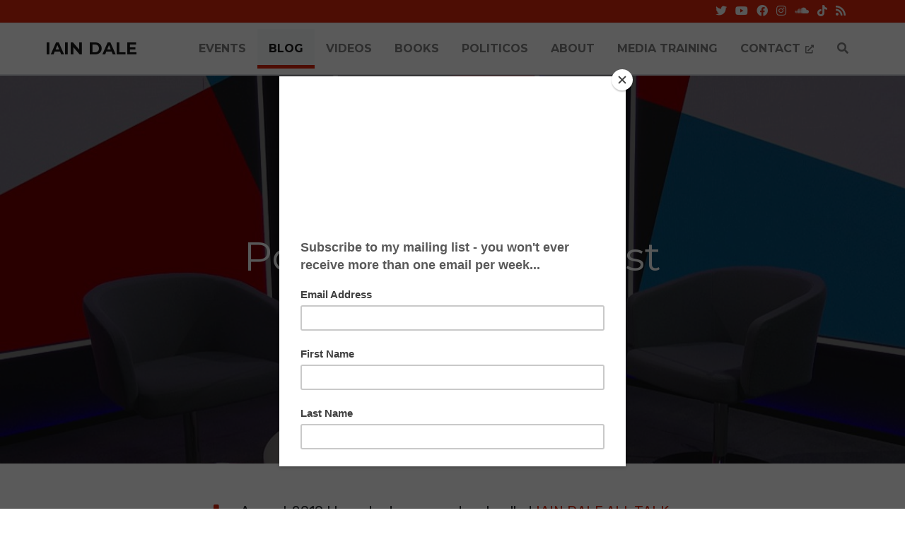

--- FILE ---
content_type: text/html; charset=utf-8
request_url: https://www.iaindale.com/articles/iain-dale-all-talk-episode-list
body_size: 7232
content:
<!DOCTYPE html>
<html lang='en'>
<head>
<title>&#39;Iain Dale All Talk&#39; Podcast Episode List | Iain Dale</title>
<meta property="og:title" content="&#39;Iain Dale All Talk&#39; Podcast Episode List">
<meta property="og:type" content="article">
<meta property="og:url" content="https://www.iaindale.com/articles/iain-dale-all-talk-episode-list">
<meta property="og:image" content="https://iaindale.s3.eu-west-1.amazonaws.com/store/58eb73f5e7be009d6ae8da5a143f77ff.jpg">
<meta name="twitter:card" content="summary">
<meta name="twitter:site" content="@iaindale">
<meta name="twitter:creator" content="@iaindale">
<meta name="twitter:title" content="&#39;Iain Dale All Talk&#39; Podcast Episode List">
<meta name="twitter:description" content="In August 2019 I launched a new podcast called IAIN DALE ALL TALK. During my Edinburgh Fringe sho...">
<meta name="twitter:image:src" content="https://iaindale.s3.eu-west-1.amazonaws.com/store/58eb73f5e7be009d6ae8da5a143f77ff.jpg">
<meta name="csrf-param" content="authenticity_token" />
<meta name="csrf-token" content="eHZPHddBs/htLfJmUBKIvntLGu2VnV9MgUmpe1pl2xwiFRwGbsPeU9Vgeg6FUsazV6xBCsP1LJVqcm1c079axA==" />
<meta content='text/html; charset=UTF-8' http-equiv='Content-Type'>
<meta charset='utf-8'>
<meta content='width=device-width, initial-scale=1, shrink-to-fit=no' name='viewport'>
<meta content='nopin' name='pinterest'>
<link href="https://fonts.googleapis.com/css?family=Montserrat:300,400,700|Rubik:400,400i,500,700" rel="stylesheet">
<script src="https://kit.fontawesome.com/84a2a5e009.js"></script>
<link rel="stylesheet" media="all" href="/assets/application-6901ed5f76bac922408dd8c3e9e16b2ad87823830193290ff04bbf4eb0c3f609.css" data-turbolinks-track="reload" />
<script src="/assets/application-4d65296d1283f3d04a083cf89d96270b5135f34a6af8d30b775a8f96ad64fada.js" data-turbolinks-track="reload"></script>
<link href='/assets/apple-touch-icon-144x144-ab135196ad4498ab6e83ba4af49c0df58602c8af46163103d525c704f48dc086.png' sizes='144x144'>
<link href='/assets/apple-touch-icon-114x114-8121b8f23f1c295719c60b6d0567c829703b42b444892beb694fd7a0e7ea2dcd.png' sizes='114x114'>
<link href='/assets/apple-touch-icon-72x72-49700b962974f09743ff53576edec84faa44833c4acda92400affbedae51578d.png' sizes='72x72'>
<link href='/assets/apple-touch-icon-b7785fd27264b9e9df072dd77e3fbb3d39dda14e7b04ab24f48f7acd5ff827cb.png'>
<link href='/assets/favicon-0c5ae7d97554fc65003caeda7f1850edbc4e427368ae9f50c1bbc6752997a5a7.png' rel='shortcut icon'>
<script>
  (function(i,s,o,g,r,a,m){i['GoogleAnalyticsObject']=r;i[r]=i[r]||function(){
  (i[r].q=i[r].q||[]).push(arguments)},i[r].l=1*new Date();a=s.createElement(o),
  m=s.getElementsByTagName(o)[0];a.async=1;a.src=g;m.parentNode.insertBefore(a,m)
  })(window,document,'script','https://www.google-analytics.com/analytics.js','ga');

  ga('create', 'UA-497280-12', 'auto');
  //ga('send', 'pageview');
</script>

<script type="text/javascript" src="//downloads.mailchimp.com/js/signup-forms/popup/unique-methods/embed.js" data-dojo-config="usePlainJson: true, isDebug: false"></script><script type="text/javascript">window.dojoRequire(["mojo/signup-forms/Loader"], function(L) { L.start({"baseUrl":"mc.us19.list-manage.com","uuid":"fedd9f26569fb691879235ee8","lid":"8dcda7fd5f","uniqueMethods":true}) })</script>
</head>
<body>
<!-- new -->
<nav class='navbar navbar-expand-lg mb-0 py-0 bg-primary text-light'>
<div class='container-fluid'>
<div class='row w-100 align-items-center'>
<div class='col-sm-8 d-none d-sm-block'>
</div>
<div class='col-sm-4 text-right'>
<ul class='list-inline mb-1 mt-1'>
<li class='list-inline-item'>
<a class='text-light' href='https://twitter.com/iaindale'>
<i class='fab fa-twitter fw'></i>
</a>
</li>
<li class='list-inline-item'>
<a class='text-light' href='https://www.youtube.com/channel/UCyzh16ee08JkQbMmTV3Y1FA?view_as=subscriber'>
<i class='fab fa-youtube fw'></i>
</a>
</li>
<li class='list-inline-item'>
<a class='text-light' href='https://www.facebook.com/iaindaleonlbc/'>
<i class='fab fa-facebook fw'></i>
</a>
</li>
<li class='list-inline-item'>
<a class='text-light' href='https://www.instagram.com/iaindale/'>
<i class='fab fa-instagram fw'></i>
</a>
</li>
<li class='list-inline-item'>
<a class='text-light' href='https://soundcloud.com/iaindale/tracks'>
<i class='fab fa-soundcloud fw'></i>
</a>
</li>
<li class='list-inline-item'>
<a class='text-light' href='https://www.tiktok.com/@iaindale'>
<i class='fab fa-tiktok fw'></i>
</a>
</li>
<li class='list-inline-item'>
<a class='text-light' href='https://www.iaindale.com/feed'>
<i class='fas fa-rss fw'></i>
</a>
</li>
</ul>
</div>
</div>
</div>
</nav>
<nav class='navbar navbar-expand-xl navbar-light mb-0' id='navbar-main'>
<div class='container-fluid'>
<a class='navbar-brand mr-4 text-uppercase p-0' href='/'>
Iain Dale
</a>
<button aria-controls='navbar-collapse' aria-expanded='false' aria-lable='Toggle navigation' class='navbar-toggler' data-target='#navbar-collapse' data-toggle='collapse' type='button'>
<span class='navbar-toggler-icon'></span>
</button>
<div class='collapse navbar-collapse' id='navbar-collapse'>
<ul class='navbar-nav ml-auto text-uppercase'>
<li class='nav-item'>
<a class="nav-link" href="/events">Events</a>
</li>
<li class='active nav-item'>
<a class="nav-link" href="/articles">Blog</a>
</li>
<li class='nav-item'>
<a class="nav-link" href="/multimedia">Videos</a>
</li>
<li class='nav-item'>
<a class="nav-link" href="/books">Books</a>
</li>
<li class='nav-item'>
<a class="nav-link" target="_blank" href="https://www.politicos.co.uk/">Politicos</a>
</li>
<li class='nav-item'>
<a class="nav-link" href="/about">About</a>
</li>
<li class='nav-item'>
<a class="nav-link" href="/articles/iain-dale-media-training">Media training</a>
</li>
<li class='nav-item'>
<a class='nav-link' href='mailto:info@iaindale.com' target='_blank'>
Contact
<i class='fas fa-external-link-alt fa-xs fa-fw'></i>
</a>
</li>
<li class='nav-item'>
<a class='nav-link' href='#search' title='Search site'>
<i class='fas fa-search'></i>
</a>
</li>
</ul>
</div>
</div>
</nav>
<div class='hero d-flex align-items-center justify-content-center'>
<img sizes="100vw" srcset="https://iaindale.s3.eu-west-1.amazonaws.com/store/30585a82db13950065a3690e41294189.jpg 400w, https://iaindale.s3.eu-west-1.amazonaws.com/store/ff113ec966b72c7eac73d3c10722d857.jpg 800w, https://iaindale.s3.eu-west-1.amazonaws.com/store/58eb73f5e7be009d6ae8da5a143f77ff.jpg 1200w" alt="All Talk" class="object-fit" src="" />
<div class='hero-text text-light py-5 position-relative text-center'>
<div class='container'>
<div class='row justify-content-center'>
<div class='col-md-8'>
<h1 class='article-title'>&#39;Iain Dale All Talk&#39; Podcast Episode List</h1>
<time class='d-block mb-3' datetime='2022-08-25 13:00:00 +0100'>
<i class='fal fa-fw fa-clock'></i>
25 Aug 2022 at 13:00
</time>
<ul class='list-inline'>
<li class='list-inline-item mb-2'>
<a class='btn btn-outline-light btn-sm' href='/browse/iain-dale-all-talk'>Iain Dale All Talk</a>
</li>
<li class='list-inline-item mb-2'>
<a class='btn btn-outline-light btn-sm' href='/browse/edinburgh-festival'>Edinburgh Festival</a>
</li>
</ul>
</div>
</div>
</div>
</div>
</div>
<div class='container py-5'>
<div class='row justify-content-center'>
<div class='col-lg-8'>
<div class='article-body'>
<p>In August 2019 I launched&nbsp;a new podcast called <a href="https://www.iaindale.com/articles/iain-dale-all-talk-tour-dates">IAIN DALE ALL TALK</a>. During my Edinburgh Fringe show I was inundated with people asking if they could listen to the interviews if they weren&#39;t able to attend the shows themselves, so we decided to release them all on a podcast. And when we ran out of those we&#39;ve started recording new original interviews with leading lights in politics and the media.</p>

<p>It&#39;s available on all Podcast platforms including Global Player, <a href="https://podcasts.apple.com/gb/podcast/iain-dale-all-talk/id1475913485">Apple Podcasts</a> and Google Podcasts. And if you have Alexa, just say &quot;Alexa, Play Iain Dale All Talk&quot;.</p>

<p>Episodes are released each Wednesday morning. Please do subscribe wherever you get your podcasts from. Also, please leave some nice reviews!</p>

<p><strong>EPISODE LIST</strong></p>

<p>160. Angela Rayner</p>

<p>159. David Starkey</p>

<p>158. Sir Keir Starmer</p>

<p>158. Nicola Sturgeon</p>

<p>157. Ruth Davidson</p>

<p>156. Rory Stewart</p>

<p>155. Joan Rivers</p>

<p>154. Simon Woolley</p>

<p>153. Harvey Proctor</p>

<p>152. Shola Mos Shogbamimu</p>

<p>151. Clive Bull</p>

<p>150. Mark Seddon</p>

<p>149. Nick Robinson</p>

<p>148. Steve Allen</p>

<p>147. Nina Myskow</p>

<p>146. Neil Kinnock</p>

<p>145. Jo Phillips</p>

<p>144. Gawain Towler</p>

<p>143. Lisa Aziz</p>

<p>142. Martin Stanford</p>

<p>140. Darren Adam</p>

<p>139. James Macintyre</p>

<p>138. Edward Adoo</p>

<p>137. Sir Ed Davey</p>

<p>136. Sir Craig Oliver</p>

<p>135. Adam Boulto</p>

<p>134. Shelagh Fogarty</p>

<p>133. Jon Craig</p>

<p>132. Tom Lines explains Ukraine</p>

<p>131. Barney Jones</p>

<p>130. Andrew Adonis</p>

<p>129. Tony Blackburn</p>

<p>Kathleen Stock</p>

<p>128. Best of All Talk 2021</p>

<p>127. Nathan Law</p>

<p>126. James Naughtie</p>

<p>125. Sian Berry</p>

<p>124. Angie Greaves</p>

<p>123. Geoff Hoon</p>

<p>122. Stewart White</p>

<p>121. Barry Gardiner</p>

<p>120. Andrew Mitchell</p>

<p>119. Gavin Barwell</p>

<p>118. Michael Cockerell</p>

<p>117. Fi Glover &amp; Jane Garvey</p>

<p>116. Peter Allen</p>

<p>115. Baroness Liz Barker</p>

<p>114. Mike Read</p>

<p>113. Patrick Thompson</p>

<p>112. Gillian Shephard</p>

<p>111. Alistair Burt</p>

<p>110. Sir Tim Rice</p>

<p>109. Kevin Maguire</p>

<p>108. Lutalo Muhammed</p>

<p>107. Phil Hendren</p>

<p>106. Sparks</p>

<p>105. Jonathan Reynolds</p>

<p>104. Chris Grayling</p>

<p>103. Tim Farron</p>

<p>102. A Gay &amp; a Non Gay</p>

<p>101. Greg Clark</p>

<p>100. Geoff Norcott</p>

<p>99. Stephanie Moore</p>

<p>98. Michael McManus</p>

<p>97. Ben Rhodes &amp; Mitchell Reiss</p>

<p>96. Jerry Hayes</p>

<p>95. Edwina Currie</p>

<p>94. Gillian Reynolds</p>

<p>93. Peter Riddell</p>

<p>92. Steve Rochards</p>

<p>91. Konstantin Kisin</p>

<p>90. Alex Salmond</p>

<p>89. Tina Stowell</p>

<p>88. Seema Kennedy</p>

<p>87. Nigel Kahn</p>

<p>86. Denis MacShane</p>

<p>85. Cheryl Baker</p>

<p>84. Justine Greening</p>

<p>83. Nicky Campbell</p>

<p>82. Gillian Keegan</p>

<p>81. Jane Garvey</p>

<p>80. Andrew Kennedy</p>

<p>79. On the Couch with Richard Sefton</p>

<p>78. Michael Crick</p>

<p>77. James Comey</p>

<p>76. Matt Forde</p>

<p>75. Peter Dickson</p>

<p>74. Best of 2020</p>

<p>73. Wes Streeting</p>

<p>72. Unite Hustings</p>

<p>71. Owen Paterson</p>

<p>70. Caroline Flint</p>

<p>69. Paul Embery</p>

<p>70. Jonny Oates</p>

<p>71. Peter Cardwell</p>

<p>70. Chris Bryant</p>

<p>69. Christian Wolmar</p>

<p>68. Sir Cliff Richard</p>

<p>67. Sir Vince Cable</p>

<p>66. Austin Mitchell</p>

<p>65. John Kampfner</p>

<p>64. Steve Baker&nbsp;</p>

<p>63. Margot James</p>

<p>62. Sir Richard Evans</p>

<p>61. Will Young</p>

<p>60. Douglas Murray</p>

<p>59. Gyles Brandreth</p>

<p>58. Alastair Campbell</p>

<p>57. David Davis</p>

<p>56. Daniel Forrester</p>

<p>55. Yasmin Alibhai-Brown</p>

<p>54. Male Rape</p>

<p>53. Tom Harris</p>

<p>52. Andrea Leadsom</p>

<p>51. The Uighur Muslims</p>

<p>50. Senator James McGrath</p>

<p>49. Tim Montgomerie</p>

<p>48. Chris Mason</p>

<p>47. Adoption</p>

<p>46. Simon Marks</p>

<p>45. Tracey Crouch</p>

<p>44. Liam Halligan</p>

<p>43. Willie Walsh</p>

<p>42. Denise Headley</p>

<p>41. Macer Gifford</p>

<p>40. David Petraeus</p>

<p>39. Ed Balls</p>

<p>38. Psychics &amp; Mediums</p>

<p>37. Election Night Documentary (2001)</p>

<p>36. Jim Bleat for Prime Minister</p>

<p>35. Politico&#39;s 5th Anniversary Dinner Speeches with Gyles Brandreth, Sir Bernard Ingham, Sir John Nott and a cameo from Margaret Thatcher (2002)</p>

<p>34. Nicolas Pelham</p>

<p>33. Keith Simpson &amp; Norman Lamb</p>

<p>32. Michael Foot</p>

<p>31. Ann Widdecombe</p>

<p>30. Kenneth Clarke</p>

<p>29. Tony Blair</p>

<p>28. Andrew Doyle, Matt Forde, Grace Campbell &amp; Konstantin Kisin</p>

<p>27. Alan Johnson</p>

<p>26. Heidi Allen &amp; Layla Moran</p>

<p>25. Paul Gambaccini</p>

<p>24. Neil &amp; Christine Hamilton</p>

<p>23. Anne Diamond &amp; Nick Owen</p>

<p>22. Johnny Mercer</p>

<p>21. Brandon Lewis &amp; Eric Pickles</p>

<p>20. Christopher Biggins</p>

<p>19. Fi Glover &amp; Sarah Smith</p>

<p>18. Kate Adie &amp; Yasmin Alibhai Brown</p>

<p>17. Sadiq Khan</p>

<p>16. Dame Louise Casey &amp; Jacqui Smith</p>

<p>15. Jo Swinson</p>

<p>14. Kirsty Wark</p>

<p>13. Christiane Amanpour</p>

<p>12. Dominic Raab</p>

<p>11. Len McCluskey</p>

<p>10. Conservative Party Conference Fringe Meeting &#39;On Socialism&#39;</p>

<p>9. Sir Nicholas Soames</p>

<p>8. David Starkey</p>

<p>7. Tony Abbott</p>

<p>6. Jess Phillips</p>

<p>5. Sayeeda Warsi</p>

<p>4. John McDonnell</p>

<p>3. Sir John Curtice &amp; Michael Crick</p>

<p>2. Harvey Proctor</p>

<p>1. Nicola Sturgeon</p>

<p>&nbsp;</p>

</div>
<div class='article-share mb-4'></div>
<div class='my-5' id='related-articles'>
<h6 class='text-uppercase mb-3'>
<strong>You may also like...</strong>
</h6>
<div class='row'>
<div class='col-md-6 col-lg-4 pb-3'>
<a class='card border-0' href='/articles/the-launch-of-the-iain-dale-all-talk-podcast'>
<div class='embed-responsive embed-responsive-16by9 mb-2'>
<img alt="Jacqui Smith Louise Casey Edinburgh" class="card-img-top embed-responsive-item object-fit" src="https://iaindale.s3.eu-west-1.amazonaws.com/store/280493c8569401147f031860bcb19408.jpg" />
<div class='card-overlay'></div>
</div>
<div class='card-body p-0'>
<h6 class='mb-1'>The Launch of the &#39;Iain Dale All Talk&#39; Podcast </h6>
<ul class='list-inline small text-muted mb-0'>
<li class='list-inline-item'>
20 Aug
</li>
</ul>
</div>
</a>
</div>
<div class='col-md-6 col-lg-4 pb-3'>
<a class='card border-0' href='/articles/announcing-my-2024-edinburgh-fringe-line-up'>
<div class='embed-responsive embed-responsive-16by9 mb-2'>
<img alt="Edinburgh" class="card-img-top embed-responsive-item object-fit" src="https://iaindale.s3.eu-west-1.amazonaws.com/store/49efd2b2d7f84937b536e4d23aa4022f.jpg" />
<div class='card-overlay'></div>
</div>
<div class='card-body p-0'>
<h6 class='mb-1'>Announcing my 2024 Edinburgh Fringe Line-up</h6>
<ul class='list-inline small text-muted mb-0'>
<li class='list-inline-item'>
 2 Apr
</li>
</ul>
</div>
</a>
</div>
<div class='col-md-6 col-lg-4 pb-3'>
<a class='card border-0' href='/articles/iains-edinburgh-show-podcast-archive'>
<div class='embed-responsive embed-responsive-16by9 mb-2'>
<img alt="All Talk For the Many" class="card-img-top embed-responsive-item object-fit" src="https://iaindale.s3.eu-west-1.amazonaws.com/store/f8757c12fd12c5c57aaf95bd94e05e0c.png" />
<div class='card-overlay'></div>
</div>
<div class='card-body p-0'>
<h6 class='mb-1'>Iain&#39;s Edinburgh Show Podcast Archive</h6>
<ul class='list-inline small text-muted mb-0'>
<li class='list-inline-item'>
24 Aug
</li>
</ul>
</div>
</a>
</div>
</div>
</div>
<div id="disqus_thread"></div>
<script>

/**
*  RECOMMENDED CONFIGURATION VARIABLES: EDIT AND UNCOMMENT THE SECTION BELOW TO INSERT DYNAMIC VALUES FROM YOUR PLATFORM OR CMS.
*  LEARN WHY DEFINING THESE VARIABLES IS IMPORTANT: https://disqus.com/admin/universalcode/#configuration-variables*/

var disqus_config = function () {
this.page.url = "https://www.iaindale.com/articles/iain-dale-all-talk-episode-list";  // Replace PAGE_URL with your page's canonical URL variable
this.page.identifier = "/articles/iain-dale-all-talk-episode-list"; // Replace PAGE_IDENTIFIER with your page's unique identifier variable
};

(function() { // DON'T EDIT BELOW THIS LINE
var d = document, s = d.createElement('script');
s.src = 'https://iaindale.disqus.com/embed.js';
s.setAttribute('data-timestamp', +new Date());
(d.head || d.body).appendChild(s);
})();
</script>
<noscript>Please enable JavaScript to view the <a href="https://disqus.com/?ref_noscript">comments powered by Disqus.</a></noscript>






</div>
</div>
</div>

<footer class='py-4' id='footer'>
<div class='container-fluid'>
<div class='row'>
<div class='col-md-4'>
<h2 class='h6 text-uppercase section-title'>About Iain</h2>
<div class='media mb-3'>
<img class="mr-3 rounded-circle" alt="Iain Dale" style="width:50px;height:50px;" src="/assets/avatar-886a67a4859598300abe85ac0895cf79b0191adcb7d7921e1027ecbb8891ef4d.jpg" />
<div class='media-body'>
<p class='small'>
Iain Dale presents evening show on LBC Radio and is the author or editor of more than 50 books.
<a href="/about">Read more</a>
</p>
</div>
</div>
</div>
<div class='col-md-4'></div>
<div class='col-md-4'>
<h2 class='h6 text-uppercase section-title'>Connect</h2>
<a class='fa-stack' data-container='body' data-placement='top' data-toggle='tooltip' href='https://twitter.com/iaindale' title='Twitter'>
<i class='fa fa-circle fa-stack-2x text-dark'></i>
<i class='fab fa-twitter fa-stack-1x fa-inverse'></i>
</a>
<a class='fa-stack' data-container='body' data-placement='top' data-toggle='tooltip' href='https://www.youtube.com/channel/UCyzh16ee08JkQbMmTV3Y1FA?view_as=subscriber' title='YouTube'>
<i class='fa fa-circle fa-stack-2x text-dark'></i>
<i class='fab fa-youtube fa-stack-1x fa-inverse'></i>
</a>
<a class='fa-stack' data-container='body' data-placement='top' data-toggle='tooltip' href='https://www.facebook.com/iaindaleonlbc/' title='Facebook'>
<i class='fa fa-circle fa-stack-2x text-dark'></i>
<i class='fab fa-facebook-f fa-stack-1x fa-inverse'></i>
</a>
<a class='fa-stack' data-container='body' data-placement='top' data-toggle='tooltip' href='https://www.instagram.com/iaindale/' title='Instagram'>
<i class='fa fa-circle fa-stack-2x text-dark'></i>
<i class='fab fa-instagram fa-stack-1x fa-inverse'></i>
</a>
<a class='fa-stack' data-container='body' data-placement='top' data-toggle='tooltip' href='https://soundcloud.com/iaindale/tracks' title='Soundcloud'>
<i class='fa fa-circle fa-stack-2x text-dark'></i>
<i class='fab fa-soundcloud fa-stack-1x fa-inverse'></i>
</a>
<a class='fa-stack' data-container='body' data-placement='top' data-toggle='tooltip' href='https://www.tiktok.com/@iaindale' title='TikTok'>
<i class='fa fa-circle fa-stack-2x text-dark'></i>
<i class='fab fa-tiktok fa-stack-1x fa-inverse'></i>
</a>
<a class='fa-stack' data-container='body' data-placement='top' data-toggle='tooltip' href='https://www.iaindale.com/feed' title='RSS'>
<i class='fa fa-circle fa-stack-2x text-dark'></i>
<i class='fas fa-rss fa-stack-1x fa-inverse'></i>
</a>
</div>
</div>
<div class='row'>
<div class='col-sm-6'>
<p class='small'>Copyright &copy; 2026 Iain Dale.</p>
</div>
<div class='col-sm-6'>
</div>
</div>
</div>
</footer>
<div id='search'>
<button class='btn-link' id='search-close' type='button'>
<i class='fal fa-times'></i>
</button>
<form action='/search' method='GET'>
<input autocomplete='off' name='q' placeholder='type keyword(s) here' type='search'>
<button class='btn btn-primary' id='search-submit' type='submit'>Search</button>
</form>
</div>

</body>
</html>


--- FILE ---
content_type: text/html; charset=utf-8
request_url: https://disqus.com/embed/comments/?base=default&f=iaindale&t_i=%2Farticles%2Fiain-dale-all-talk-episode-list&t_u=https%3A%2F%2Fwww.iaindale.com%2Farticles%2Fiain-dale-all-talk-episode-list&t_d=%27Iain%20Dale%20All%20Talk%27%20Podcast%20Episode%20List&t_t=%27Iain%20Dale%20All%20Talk%27%20Podcast%20Episode%20List&s_o=default
body_size: 3226
content:
<!DOCTYPE html>

<html lang="en" dir="ltr" class="not-supported type-">

<head>
    <title>Disqus Comments</title>

    
    <meta name="viewport" content="width=device-width, initial-scale=1, maximum-scale=1, user-scalable=no">
    <meta http-equiv="X-UA-Compatible" content="IE=edge"/>

    <style>
        .alert--warning {
            border-radius: 3px;
            padding: 10px 15px;
            margin-bottom: 10px;
            background-color: #FFE070;
            color: #A47703;
        }

        .alert--warning a,
        .alert--warning a:hover,
        .alert--warning strong {
            color: #A47703;
            font-weight: bold;
        }

        .alert--error p,
        .alert--warning p {
            margin-top: 5px;
            margin-bottom: 5px;
        }
        
        </style>
    
    <style>
        
        html, body {
            overflow-y: auto;
            height: 100%;
        }
        

        #error {
            display: none;
        }

        .clearfix:after {
            content: "";
            display: block;
            height: 0;
            clear: both;
            visibility: hidden;
        }

        
    </style>

</head>
<body>
    

    
    <div id="error" class="alert--error">
        <p>We were unable to load Disqus. If you are a moderator please see our <a href="https://docs.disqus.com/help/83/"> troubleshooting guide</a>. </p>
    </div>

    
    <script type="text/json" id="disqus-forumData">{"session":{"canModerate":false,"audienceSyncVerified":false,"canReply":true,"mustVerify":false,"recaptchaPublicKey":"6LfHFZceAAAAAIuuLSZamKv3WEAGGTgqB_E7G7f3","mustVerifyEmail":false},"forum":{"aetBannerConfirmation":null,"founder":"265146","twitterName":null,"commentsLinkOne":"1","guidelines":null,"disableDisqusBrandingOnPolls":false,"commentsLinkZero":"0","disableDisqusBranding":false,"id":"iaindale","createdAt":"2016-05-30T07:46:06.522217","category":"News","aetBannerEnabled":false,"aetBannerTitle":null,"raw_guidelines":null,"initialCommentCount":null,"votingType":null,"daysUnapproveNewUsers":null,"installCompleted":true,"moderatorBadgeText":"","commentPolicyText":null,"aetEnabled":false,"channel":null,"sort":4,"description":null,"organizationHasBadges":true,"newPolicy":true,"raw_description":null,"customFont":null,"language":"en","adsReviewStatus":1,"commentsPlaceholderTextEmpty":null,"daysAlive":0,"forumCategory":{"date_added":"2016-01-28T01:54:31","id":7,"name":"News"},"linkColor":null,"colorScheme":"auto","pk":"4288828","commentsPlaceholderTextPopulated":null,"permissions":{},"commentPolicyLink":null,"aetBannerDescription":null,"favicon":{"permalink":"https://disqus.com/api/forums/favicons/iaindale.jpg","cache":"//a.disquscdn.com/1763052994/images/favicon-default.png"},"name":"Iain Dale","commentsLinkMultiple":"{num}","settings":{"threadRatingsEnabled":false,"adsDRNativeEnabled":false,"behindClickEnabled":false,"disable3rdPartyTrackers":false,"adsVideoEnabled":false,"adsProductVideoEnabled":false,"adsPositionBottomEnabled":false,"ssoRequired":false,"contextualAiPollsEnabled":false,"unapproveLinks":false,"adsPositionRecommendationsEnabled":false,"adsEnabled":false,"adsProductLinksThumbnailsEnabled":false,"hasCustomAvatar":false,"organicDiscoveryEnabled":false,"adsProductDisplayEnabled":false,"adsProductLinksEnabled":false,"audienceSyncEnabled":false,"threadReactionsEnabled":true,"linkAffiliationEnabled":true,"adsPositionAiPollsEnabled":false,"disableSocialShare":false,"adsPositionTopEnabled":false,"adsProductStoriesEnabled":false,"sidebarEnabled":false,"adultContent":false,"allowAnonVotes":false,"gifPickerEnabled":true,"mustVerify":true,"badgesEnabled":false,"mustVerifyEmail":true,"allowAnonPost":false,"unapproveNewUsersEnabled":false,"mediaembedEnabled":true,"aiPollsEnabled":false,"userIdentityDisabled":false,"adsPositionPollEnabled":false,"discoveryLocked":false,"validateAllPosts":false,"adsSettingsLocked":false,"isVIP":false,"adsPositionInthreadEnabled":false},"organizationId":81029,"typeface":"auto","url":"","daysThreadAlive":0,"avatar":{"small":{"permalink":"https://disqus.com/api/forums/avatars/iaindale.jpg?size=32","cache":"//a.disquscdn.com/1763052994/images/noavatar32.png"},"large":{"permalink":"https://disqus.com/api/forums/avatars/iaindale.jpg?size=92","cache":"//a.disquscdn.com/1763052994/images/noavatar92.png"}},"signedUrl":""}}</script>

    <div id="postCompatContainer"><div class="comment__wrapper"><div class="comment__name clearfix"><img class="comment__avatar" src="https://c.disquscdn.com/uploads/users/5810/168/avatar92.jpg?1569096167" width="32" height="32" /><strong><a href="">TheDrisk</a></strong> &bull; 6 years ago
        </div><div class="comment__content"><p>look forward to hearing Jess Phillips one as she is my MP.   I am personally quite quite cross with her as over 60% of her constituents voted to leave, she stood on a manifesto to honour the referendum and yet has done all to thwart Brexit and so offering zero representation of the majority of her constituents.   Now she is revising reality (see her recent tweets) by arguing her constituents doesnt even care on brexit and its ok to fail to deliver on the manifesto on which she stood as not key issue for her constituents and so ok to break on the manifesto.</p><p>for awareness I voted Remain and in 2017 voted for Jess... But I personally believe in democracy and believe the referendum should be honoured.</p><p>If mps are allowed to ignore such large percentages of the will of their constituents and then stand on a major key point of a Manifesto with no intention to honour it then what is left of democracy?</p><p>I just personally wish all mps honour the result, we would have been in a much stronger position rather than this endless  quagmire we find ourselves thanks to all the politics play.</p></div></div><div class="comment__wrapper"><div class="comment__name clearfix"><img class="comment__avatar" src="https://c.disquscdn.com/uploads/users/5810/168/avatar92.jpg?1569096167" width="32" height="32" /><strong><a href="">TheDrisk</a></strong> &bull; 6 years ago
        </div><div class="comment__content"><p>as to the inevitable tired cookie cut  MPs answer that no deal wasn't part of the referendum... Or people didn't know what they voted for I could give hundreds of clips and writing where mps said it.   Why is this never picked up by any interviewers and allowed to slide when MPs say it.</p><p>Actually so sickened of Media bias, I read everything from BBC, Guardian, Telegraph, Times in an attempt to find the truth between them all and it is shocking the blatant  unrepentant bias and twisting facts.. whatever happened to proper journalism, looking at both sides of an argument in a reasoned way.   This is why I enjoy your podcasts as you debate both sides openly... same with Choppers podcast where he puts remainers and leavers on... compare this with the new european podcast who actually revel in being of remain bias with no balance whatsoever.</p></div></div></div>


    <div id="fixed-content"></div>

    
        <script type="text/javascript">
          var embedv2assets = window.document.createElement('script');
          embedv2assets.src = 'https://c.disquscdn.com/embedv2/latest/embedv2.js';
          embedv2assets.async = true;

          window.document.body.appendChild(embedv2assets);
        </script>
    



    
</body>
</html>


--- FILE ---
content_type: text/plain
request_url: https://www.google-analytics.com/j/collect?v=1&_v=j102&a=894196958&t=pageview&_s=1&dl=https%3A%2F%2Fwww.iaindale.com%2Farticles%2Fiain-dale-all-talk-episode-list&ul=en-us%40posix&dt=%27Iain%20Dale%20All%20Talk%27%20Podcast%20Episode%20List%20%7C%20Iain%20Dale&sr=1280x720&vp=1280x720&_u=IEBAAEABAAAAACAAI~&jid=1824971364&gjid=1841063272&cid=970516413.1768902320&tid=UA-497280-12&_gid=1673845710.1768902320&_r=1&_slc=1&z=1348982186
body_size: -450
content:
2,cG-K2GJZH80DR